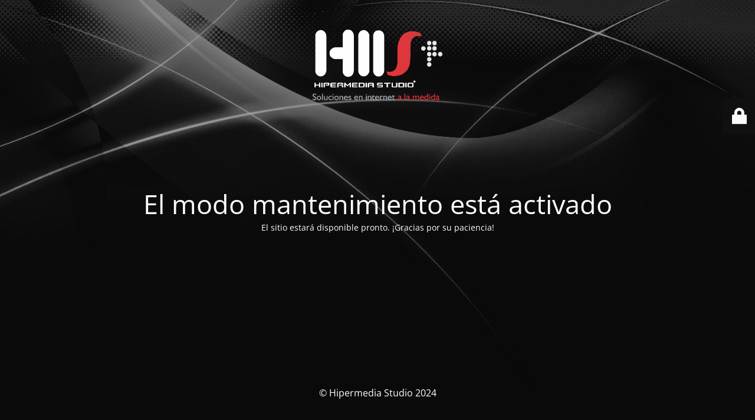

--- FILE ---
content_type: text/html; charset=UTF-8
request_url: https://hipermediastudio.com/portfolio-category/category-2/
body_size: 1711
content:
<!DOCTYPE html>
<html lang="es">
<head>
	<meta charset="UTF-8" />
	<title>Sitio Web en Mantenimiento</title>		<meta name="viewport" content="width=device-width, maximum-scale=1, initial-scale=1, minimum-scale=1">
	<meta name="description" content="Agencia de Publicidad, marketing digital y desarrollo de sitios web"/>
	<meta http-equiv="X-UA-Compatible" content="" />
	<meta property="og:site_name" content="Hipermedia Studio - Agencia de Publicidad, marketing digital y desarrollo de sitios web"/>
	<meta property="og:title" content="Sitio Web en Mantenimiento"/>
	<meta property="og:type" content="Maintenance"/>
	<meta property="og:url" content="https://hipermediastudio.com"/>
	<meta property="og:description" content="El sitio estará disponible pronto. ¡Gracias por su paciencia!"/>
				<meta property="og:image" content="https://hipermediastudio.com/wp-content/uploads/2024/02/logohipermediagrandeblanco.png" />
			<meta property="og:image:url" content="https://hipermediastudio.com/wp-content/uploads/2024/02/logohipermediagrandeblanco.png"/>
			<meta property="og:image:secure_url" content="https://hipermediastudio.com/wp-content/uploads/2024/02/logohipermediagrandeblanco.png"/>
			<meta property="og:image:type" content="png"/>
			<link rel="profile" href="http://gmpg.org/xfn/11" />
	<link rel="pingback" href="https://hipermediastudio.com/xmlrpc.php" />
	<link rel='stylesheet' id='mtnc-style-css' href='https://hipermediastudio.com/wp-content/plugins/maintenance/load/css/style.css?ver=1708297194' type='text/css' media='all' />
<link rel='stylesheet' id='mtnc-fonts-css' href='https://hipermediastudio.com/wp-content/plugins/maintenance/load/css/fonts.css?ver=1708297194' type='text/css' media='all' />
<style type="text/css">body {background-color: #111111}.preloader {background-color: #111111}body {font-family: Open Sans; }.site-title, .preloader i, .login-form, .login-form a.lost-pass, .btn-open-login-form, .site-content, .user-content-wrapper, .user-content, footer, .maintenance a{color: #ffffff;} a.close-user-content, #mailchimp-box form input[type="submit"], .login-form input#submit.button  {border-color:#ffffff} input[type="submit"]:hover{background-color:#ffffff} input:-webkit-autofill, input:-webkit-autofill:focus{-webkit-text-fill-color:#ffffff} body &gt; .login-form-container{background-color:#111111}.btn-open-login-form{background-color:#111111}input:-webkit-autofill, input:-webkit-autofill:focus{-webkit-box-shadow:0 0 0 50px #111111 inset}input[type='submit']:hover{color:#111111} #custom-subscribe #submit-subscribe:before{background-color:#111111} </style>		<!--[if IE]>
	<style type="text/css">

	</style>
	<script type="text/javascript" src="https://hipermediastudio.com/wp-content/plugins/maintenance/load/js/jquery.backstretch.min.js"></script>
	<![endif]-->
	<link rel="stylesheet" href="https://fonts.bunny.net/css?family=Open%20Sans:300,300italic,regular,italic,600,600italic,700,700italic,800,800italic:300"></head>

<body class="maintenance ">

<div class="main-container">
	<div class="preloader"><i class="fi-widget" aria-hidden="true"></i></div>	<div id="wrapper">
		<div class="center logotype">
			<header>
				        <div class="logo-box" rel="home">
            <img src="https://hipermediastudio.com/wp-content/uploads/2024/02/logohipermediagrandeblanco.png" srcset="https://hipermediastudio.com/wp-content/uploads/2024/02/logohipermediagrandeblanco.png 2x" width="220"  alt="logo">
        </div>
    			</header>
		</div>
		<div id="content" class="site-content">
			<div class="center">
                <h2 class="heading font-center" style="font-weight:300;font-style:normal">El modo mantenimiento está activado</h2><div class="description" style="font-weight:300;font-style:normal"><p>El sitio estará disponible pronto. ¡Gracias por su paciencia!</p>
</div>			</div>
		</div>
	</div> <!-- end wrapper -->
	<footer>
		<div class="center">
			<div style="font-weight:300;font-style:normal">© Hipermedia Studio 2024</div>		</div>
	</footer>
					<picture class="bg-img">
						<img src="https://hipermediastudio.com/wp-content/uploads/2024/02/backnegro.jpg">
		</picture>
	</div>

	<div class="login-form-container">
		<input type="hidden" id="mtnc_login_check" name="mtnc_login_check" value="35825433ae" /><input type="hidden" name="_wp_http_referer" value="/portfolio-category/category-2/" /><form id="login-form" class="login-form" method="post"><label>Acceso del usuario</label><span class="login-error"></span><span class="licon user-icon"><input type="text" name="log" id="log" value="" size="20" class="input username" placeholder="Nombre de usuario" /></span><span class="picon pass-icon"><input type="password" name="pwd" id="login_password" value="" size="20" class="input password" placeholder="Contraseña" /></span><a class="lost-pass" href="https://hipermediastudio.com/wp-login.php?action=lostpassword">Contraseña perdida</a><input type="submit" class="button" name="submit" id="submit" value="Acceder" /><input type="hidden" name="is_custom_login" value="1" /><input type="hidden" id="mtnc_login_check" name="mtnc_login_check" value="35825433ae" /><input type="hidden" name="_wp_http_referer" value="/portfolio-category/category-2/" /></form>		    <div id="btn-open-login-form" class="btn-open-login-form">
        <i class="fi-lock"></i>

    </div>
    <div id="btn-sound" class="btn-open-login-form sound">
        <i id="value_botton" class="fa fa-volume-off" aria-hidden="true"></i>
    </div>
    	</div>
<!--[if lte IE 10]>
<script type="text/javascript" src="https://hipermediastudio.com/wp-includes/js/jquery/jquery.min.js?ver=6.8.3" id="jquery_ie-js"></script>
<![endif]-->
<!--[if !IE]><!--><script type="text/javascript" src="https://hipermediastudio.com/wp-includes/js/jquery/jquery.min.js?ver=3.7.1" id="jquery-core-js"></script>
<script type="text/javascript" src="https://hipermediastudio.com/wp-includes/js/jquery/jquery-migrate.min.js?ver=3.4.1" id="jquery-migrate-js"></script>
<!--<![endif]--><script type="text/javascript" id="_frontend-js-extra">
/* <![CDATA[ */
var mtnc_front_options = {"body_bg":"https:\/\/hipermediastudio.com\/wp-content\/uploads\/2024\/02\/backnegro.jpg","gallery_array":[],"blur_intensity":"5","font_link":["Open Sans:300,300italic,regular,italic,600,600italic,700,700italic,800,800italic:300"]};
/* ]]> */
</script>
<script type="text/javascript" src="https://hipermediastudio.com/wp-content/plugins/maintenance/load/js/jquery.frontend.js?ver=1708297194" id="_frontend-js"></script>

</body>
</html>
